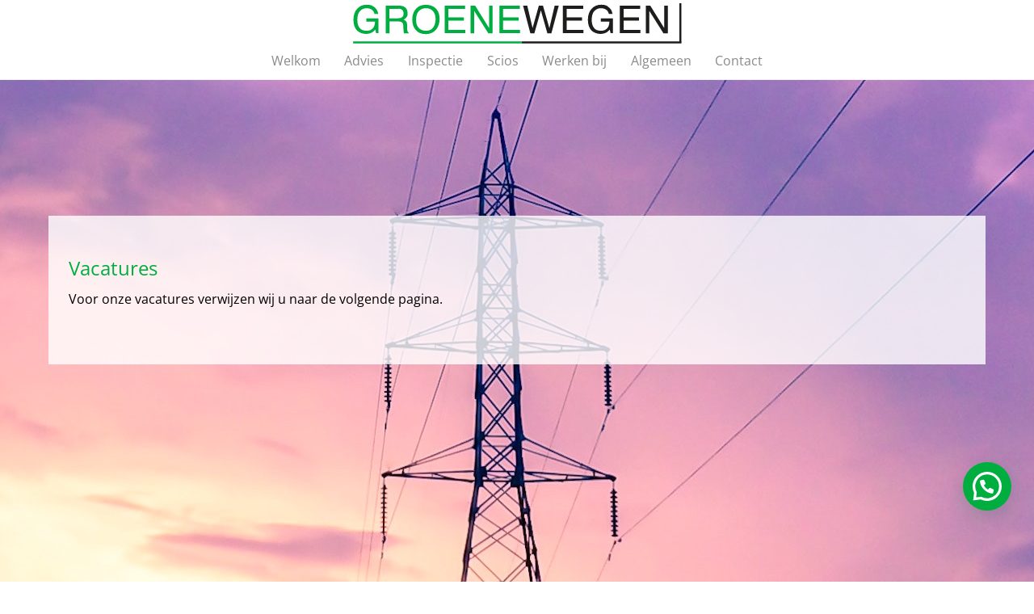

--- FILE ---
content_type: image/svg+xml
request_url: https://www.giba.nl/wp-content/uploads/2024/07/Groenewegen.svg
body_size: 916
content:
<?xml version="1.0" encoding="UTF-8"?>
<svg id="Laag_1" data-name="Laag 1" xmlns="http://www.w3.org/2000/svg" version="1.1" viewBox="0 0 333.3 47.5">
  <defs>
    <style>
      .cls-1 {
        fill: #fff;
        fill-rule: evenodd;
      }

      .cls-1, .cls-2, .cls-3 {
        stroke-width: 0px;
      }

      .cls-4 {
        stroke: #1d1d1b;
      }

      .cls-4, .cls-5 {
        fill: none;
        stroke-miterlimit: 10;
        stroke-width: 2px;
      }

      .cls-2 {
        fill: #1d1d1b;
      }

      .cls-3 {
        fill: #00ad41;
      }

      .cls-5 {
        stroke: #00ad41;
      }
    </style>
  </defs>
  <g>
    <path class="cls-3" d="M22.6,7.3c2.7,1.5,4.4,4,5,7.6h-3.8c-.4-2-1.4-3.5-2.8-4.4s-3.2-1.4-5.3-1.4-4.7,1-6.4,2.9c-1.7,1.9-2.6,4.8-2.6,8.7s.7,6,2.1,8.1c1.4,2.1,3.8,3.1,7,3.1s4.5-.7,6.1-2.2,2.4-3.8,2.5-7.1h-8.8v-3.2h12.3v15h-2.4l-.9-3.6c-1.3,1.4-2.4,2.4-3.4,2.9-1.6.9-3.7,1.4-6.2,1.4s-6.1-1.1-8.4-3.2c-2.6-2.7-3.8-6.4-3.8-11.1s1.2-8.4,3.8-11.2c2.4-2.6,5.5-4,9.2-4s4.8.5,6.7,1.5v.2Z"/>
    <path class="cls-3" d="M35.1,6.5h12.7c2.1,0,3.8.3,5.2.9,2.6,1.2,3.9,3.4,3.9,6.6s-.3,3-1,4.1-1.7,1.9-2.9,2.6c1.1.4,1.9,1,2.5,1.8.6.7.9,1.9.9,3.5v3.8c.2,1.1.3,1.9.4,2.4.2.9.6,1.5,1.2,1.7v.6h-4.7c0-.2-.2-.6-.3-.9,0-.4,0-1.1-.2-2.2l-.2-4.7c0-1.8-.7-3.1-2-3.7-.7-.3-1.8-.5-3.3-.5h-8.4v12h-3.8s0-28,0-28ZM47.3,19.3c1.7,0,3.1-.4,4.1-1.1s1.5-2,1.5-3.8-.7-3.4-2.1-4.1-1.8-.6-3-.6h-9v9.6h8.5Z"/>
    <path class="cls-3" d="M86.1,10.5c1.9,2.5,2.8,5.6,2.8,9.5s-1.1,7.6-3.2,10.4c-2.5,3.2-6,4.9-10.6,4.9s-7.7-1.4-10.2-4.3c-2.2-2.7-3.3-6.2-3.3-10.4s.9-7,2.8-9.7c2.4-3.5,6-5.2,10.7-5.2s8.6,1.6,11,4.8ZM82.7,28.3c1.5-2.4,2.2-5.1,2.2-8.3s-.9-5.9-2.6-7.9-4.1-3-7.1-3-5.3,1-7.1,3c-1.8,2-2.7,4.9-2.7,8.8s.8,5.7,2.4,7.8c1.6,2.1,4.1,3.2,7.6,3.2s5.8-1.2,7.2-3.6h0Z"/>
    <path class="cls-3" d="M94,6.5h20.3v3.4h-16.6v8.5h15.4v3.2h-15.4v9.5h16.9v3.3h-20.6s0-27.9,0-27.9Z"/>
    <path class="cls-3" d="M119.9,6.5h4.5l13.9,22.6V6.5h3.6v28h-4.3l-14.1-22.6v22.6h-3.6s0-28,0-28Z"/>
    <path class="cls-3" d="M148.7,6.5h20.3v3.4h-16.6v8.5h15.4v3.2h-15.4v9.5h16.9v3.3h-20.6V6.5h0Z"/>
  </g>
  <g>
    <path class="cls-2" d="M176.5,6.5l5.3,22.7,6.3-22.7h4.1l6.4,22.8,5.3-22.8h4.1l-7.4,28h-4l-6.5-23.2-6.5,23.2h-4l-7.3-28h4.2Z"/>
    <path class="cls-2" d="M212.1,6.5h20.3v3.4h-16.6v8.5h15.4v3.2h-15.4v9.5h16.9v3.3h-20.6V6.5h0Z"/>
    <path class="cls-2" d="M256.7,7.3c2.7,1.5,4.4,4,5,7.6h-3.7c-.4-2-1.4-3.5-2.8-4.4-1.4-.9-3.2-1.4-5.3-1.4s-4.7,1-6.4,2.9-2.6,4.8-2.6,8.7.7,6,2.1,8.1c1.4,2.1,3.8,3.1,7,3.1s4.5-.7,6.1-2.2,2.4-3.8,2.5-7.1h-8.7v-3.2h12.3v15h-2.4l-.9-3.6c-1.3,1.4-2.4,2.4-3.4,2.9-1.6.9-3.7,1.4-6.2,1.4s-6.1-1.1-8.4-3.2c-2.6-2.7-3.8-6.4-3.8-11.1s1.2-8.4,3.8-11.2c2.4-2.6,5.5-4,9.2-4s4.8.5,6.7,1.5v.2Z"/>
    <path class="cls-2" d="M269,6.5h20.3v3.4h-16.6v8.5h15.4v3.2h-15.4v9.5h16.9v3.3h-20.6V6.5h0Z"/>
    <path class="cls-2" d="M294.9,6.5h4.5l13.9,22.6V6.5h3.6v28h-4.3l-14.1-22.6v22.6h-3.6V6.5Z"/>
  </g>
  <line class="cls-4" x1="171" y1="43.7" x2="330.5" y2="43.7"/>
  <line class="cls-4" x1="329.5" y1="4" x2="329.5" y2="43.7"/>
  <line class="cls-5" x1="2.5" y1="43.7" x2="171" y2="43.7"/>
  <path class="cls-1" d="M320.4,34.5"/>
</svg>